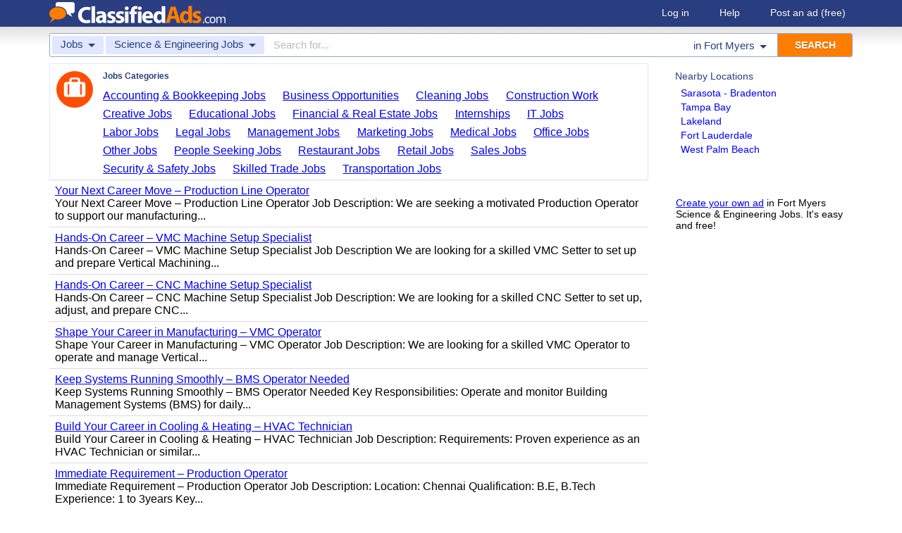

--- FILE ---
content_type: text/html; charset=UTF-8
request_url: https://www.classifiedads.com/search.php?keywords=&cid=274&lid=rx3415&lname=Fort+Myers
body_size: 6292
content:
<!DOCTYPE html>
<html>
<head>
<script>window.pubg||(window.pubg={queue:[]})</script>
<script async src="//delivery.pubgenius.io/classifi-PLnerxJq/wrapper.js"></script>
<title>Fort Myers Science &amp; Engineering Jobs Classified Ads</title>
<meta charset="UTF-8">
<meta name="viewport" content="width=device-width, initial-scale=1.0, user-scalable=yes, shrink-to-fit=no">
<meta name="theme-color" content="#293e80">
<script>var _sf_startpt=(new Date()).getTime();</script>
<link href="//www.classifiedads.com/css-228-default.css" rel="stylesheet" type="text/css" media="screen">
<link href="https://plus.google.com/106529230961225226639" rel="publisher">
<link href="//www.classifiedads.com/apple-touch-icon-144x144-precomposed.png" rel="apple-touch-icon-precomposed" sizes="144x144">
<link href="//www.classifiedads.com/apple-touch-icon-114x114-precomposed.png" rel="apple-touch-icon-precomposed" sizes="114x114">
<link href="//www.classifiedads.com/apple-touch-icon-72x72-precomposed.png" rel="apple-touch-icon-precomposed" sizes="72x72">
<link href="//www.classifiedads.com/apple-touch-icon-precomposed.png" rel="apple-touch-icon-precomposed">
<link href="//www.classifiedads.com/_/classifiedads.ico" rel="shortcut icon" type="image/x-icon">
<link href="//www.classifiedads.com/search.php?keywords=&amp;cid=274&amp;lid=rx3415&amp;lname=Fort+Myers" rel="canonical">
<meta name="description" content="Free classified ads for Science &amp; Engineering Jobs and everything else in Fort Myers. Find what you are looking for or create your own ad for free!">
<meta name="keywords" content="fort myers, science &amp; engineering jobs, science, engineering, jobs, classifieds, classified ads">
<link href='//www.classifiedads.com/search.rss?keywords=&amp;cid=274&amp;lid=rx3415&amp;lname=Fort+Myers' type='application/rss+xml' rel='alternate' title='ClassifiedAds.com RSS Feed'>

<script async src="https://www.googletagmanager.com/gtag/js?id=UA-22868591-1"></script>
<script>
    window.dataLayer = window.dataLayer || [];
    function gtag(){dataLayer.push(arguments)};
    gtag('js', new Date());

    gtag('config', 'UA-22868591-1');
    gtag('config', 'G-F2049ZRMEC');
        var googletag = googletag || {};
    googletag.cmd = googletag.cmd || [];
    googletag.cmd.push(function() {
      googletag.pubads().setTargeting('category', 'Science &amp; Engineering Jobs');
    });
  </script>
<style>
  body{
    padding-bottom: 100px;
  }
</style>
<style>
.pubg-ad:not[data-pubg-sizemap=nativeMap]{
  text-align: center;
  display: flex;
  align-items: center;
  justify-content: center;
}
.mobile-adhesion{
  text-align: center;
  position: sticky;
  top: 0;
  background: white;
  z-index: 99;
}
.desktop-adhesion{
  text-align: center;
  position: fixed;
  bottom: 0;
  background: white;
  z-index: 99;
  width: 100%;
}
</style>

<!-- BEGIN THM AUTO CODE -->
<script async src="https://securepubads.g.doubleclick.net/tag/js/gpt.js"></script>
<script type="text/javascript">
var googletag = googletag || {};
googletag.cmd = googletag.cmd || [];
googletag.cmd.push(function() {
  googletag.pubads().disableInitialLoad(); googletag.pubads().enableSingleRequest();
});
var _hbopts = { alias: '/', type: 'banner' };
var _hbwrap = _hbwrap || [];
(function() {
  var hbldr = function (url, resolution, cachebuster, millis, referrer) {
    var s = document.createElement('script'); s.type = 'text/javascript';
    s.async = true; s.src = 'https://' + url + '&resolution=' + resolution +
      '&random=' + cachebuster + '&millis=' + millis + '&referrer=' + referrer;
    var x = document.getElementsByTagName('script')[0];
    x.parentNode.insertBefore(s, x);
  };
  hbldr(
    'tradecore.tradehouse.media/servlet/hbwrap?stack=58',
    (window.innerWidth||screen.width)+'x'+(window.innerHeight||screen.height),
    Math.floor(89999999*Math.random()+10000000), new Date().getTime(), encodeURIComponent(
      (window!=top&&window.location.ancestorOrigins)?
        window.location.ancestorOrigins[window.location.ancestorOrigins.length-1]:document.location
    )
  );
})();
</script>
<!-- END THM AUTO CODE -->


</head>
<body class="search" data-cssver="228" data-statichost="www.classifiedads.com">


<div id="logobar">
 <div class="titlebar">
  <a class="logo" href="//www.classifiedads.com/" title="Classified Ads" tabindex="1">
   <img class=smash src="//www.classifiedads.com/_/logo-spaced-500x60.gif" alt="Fort Myers Science &amp; Engineering Jobs Classified Ads">
   <img class=unsmash style='display:none;' src="//www.classifiedads.com/_/logo-unsmash-350x50.png" alt="Fort Myers Science &amp; Engineering Jobs Classified Ads">
  </a>
  <div class="titleend "><div>
   <a rel=nofollow href="//www.classifiedads.com/login.php" tabindex="1">Log in</a>
         <a rel="nofollow" href="//www.classifiedads.com/info.php?help" tabindex="1">Help</a>
   <a rel="nofollow" href="//www.classifiedads.com/post.php" tabindex="1">Post an ad<span class="nomob"> (free)</span></a>
     </div></div>
 </div>
 <div class="clearer"></div>
</div>
<div id="mobindicator"></div>
<div id="kingwide">
<div id="king" class="flowcon">
<form class="searchform" action="/search.php" method="get">
    <div class="minisearch mobonly">
        <div></div>
        <div>SEARCH</div>
    </div>
    <h1 class="minititle mobonly" style='font-size:13px; color:#293e80; margin:-5px 0 2px 0; text-align:center;'>
Science &amp; Engineering Jobs in                Fort Myers
    </h1>
    <div class="searchboxouter nomob">
        <input class="cid" type="hidden" name="cid" value="274">
        <input class="rid" type="hidden" name="lid" value="rx3415">
        <input class="lname" type="hidden" name="lname" value="Fort Myers">
        <input type="hidden" name="from" value="s">
        <table cellspacing="0" cellpadding="0" border="0" width="100%">
            <tr>
                <td class="searchcat cat0td">
                    <div class="cat0trig" data-dropdown="#cat0drop" tabindex="2">
                        <span class="cat0s">Jobs</span> <span class="caret"></span>
                    </div>
                </td>
                <td class="searchcat cat1 cat1td" >
                    <div class="cat1trig" data-dropdown="#cat1drop" tabindex="3">
                        <span class="cat1s">Science &amp; Engineering Jobs</span> <span class="caret"></span>
                    </div>
                </td>
                <td class="searchtext" width="80%" style="z-index: 3; position: relative;">
                    <input type="text" name="keywords" value="" maxLength="100" tabindex="4" placeholder="Search for...">
                </td>
                <td class="searchloc">
                    <div class="loctrig" data-dropdown="#locdrop" tabindex="5">
                        <span class="in-text">in </span><span class="locs">Fort Myers</span> <span class="caret"></span>
                    </div>
                </td>
                <td class="searchbutton">
                    <input type="submit" value="SEARCH" tabindex="7">
                </td>
            </tr>
        </table>
    </div>

    <div class="searchbox2 nomob">
        <table cellspacing="0" cellpadding="0" border="0" width="100%">
            <tr>
                <td class="searchcat" style="padding: 0; position: relative;">
                    <select class="mobcat" tabindex="5"></select>
                    <div style="padding: 6px;">
                        <span class="cat01s">Jobs</span>
                        <span class="caret"></span>
                    </div>
                </td>
                <td class="searchloc" tabindex="6" data-dropdown="#locdrop">
                    <div>
                        <span class="locs">Fort Myers</span> <span class="caret"></span>
                    </div>
                </td>
            </tr>
        </table>
    </div>
</form>

<form style="display: none;">
    <input class="cat0in" type="hidden" name="cat0" value="15">
    <input class="cat1in" type="hidden" name="cat1" value="274">
</form>

<div id="cat0drop" class="dropdown cat0drop">
    <ul class="dropdown-menu">
        <li><a href="#" cid="0"   tabindex="2">All Categories</a></li>
        <li><a href="#" cid="15"  tabindex="2">Jobs          </a></li>
        <li><a href="#" cid="336" tabindex="2">Vehicles      </a></li>
        <li><a href="#" cid="4"   tabindex="2">Items for Sale</a></li>
        <li><a href="#" cid="17"  tabindex="2">Pets          </a></li>
        <li><a href="#" cid="18"  tabindex="2">Real Estate   </a></li>
        <li><a href="#" cid="468" tabindex="2">For Rent      </a></li>
        <li><a href="#" cid="462" tabindex="2">Services      </a></li>
       <!-- <li><a href="#" cid="326" tabindex="2">Personals     </a></li> --> 
        <li><a href="#" cid="5"   tabindex="2">Community     </a></li>
    </ul>
</div>

<div id="cat1drop" class="dropdown cat1drop" data-tabindex="3">
    <ul class="dropdown-menu">
        <li><a cid="0">Loading...</a></li>
    </ul>
</div>

<div id="locdrop" class="dropdown dropdown-anchor-right locdrop" data-tabindex="5">
    <ul class="dropdown-menu">
        <li class="input">Zip or city<br><input class="beauteous zipin" name="zip" maxLength="20" autocomplete="off" tabindex="5"></li>
        <li class="morelocs"><a class="dropdown-noclose" href="/earth-r0.html" tabindex="5" allowlink="1">More locations &rarr;</a></li>
    </ul>
</div>




<div class=matte >
 <div class=rtcol>
  <div class=rtbox style='padding-top:0;min-height:150px;'>
   <div style='padding:0 0 0;'>
    <div class=sidetitle style='padding-bottom:6px;'>Nearby Locations</div>
    <div style='padding:2px 8px;'><a class=hovline href='//www.classifiedads.com/search.php?keywords=&amp;cid=274&amp;lid=rx323&amp;lname=Sarasota+-+Bradenton' rel=nofollow>Sarasota - Bradenton</a></div>
    <div style='padding:2px 8px;'><a class=hovline href='//www.classifiedads.com/search.php?keywords=&amp;cid=274&amp;lid=rx296&amp;lname=Tampa+Bay' rel=nofollow>Tampa Bay</a></div>
    <div style='padding:2px 8px;'><a class=hovline href='//www.classifiedads.com/search.php?keywords=&amp;cid=274&amp;lid=rx3445&amp;lname=Lakeland' rel=nofollow>Lakeland</a></div>
    <div style='padding:2px 8px;'><a class=hovline href='//www.classifiedads.com/search.php?keywords=&amp;cid=274&amp;lid=rx3413&amp;lname=Fort+Lauderdale' rel=nofollow>Fort Lauderdale</a></div>
    <div style='padding:2px 8px;'><a class=hovline href='//www.classifiedads.com/search.php?keywords=&amp;cid=274&amp;lid=rx3527&amp;lname=West+Palm+Beach' rel=nofollow>West Palm Beach</a></div>
   </div>


  </div>
  <div class=rtinvis>
   <a href='/post.php'>Create your own ad</a> in Fort Myers Science &amp; Engineering Jobs. It's easy and free!
  </div>
 </div>

 <div id=results>




   <div class='catbox catbox-tablet'>
   <a class='catbox-icon cat-15'></a>
   <div>Jobs Categories</div>
<a href='//www.classifiedads.com/search.php?keywords=&amp;cid=254&amp;lid=rx3415&amp;lname=Fort+Myers'>Accounting &amp; Bookkeeping Jobs</a><a href='//www.classifiedads.com/search.php?keywords=&amp;cid=285&amp;lid=rx3415&amp;lname=Fort+Myers'>Business Opportunities</a><a href='//www.classifiedads.com/search.php?keywords=&amp;cid=255&amp;lid=rx3415&amp;lname=Fort+Myers'>Cleaning Jobs</a><a href='//www.classifiedads.com/search.php?keywords=&amp;cid=256&amp;lid=rx3415&amp;lname=Fort+Myers'>Construction Work</a><a href='//www.classifiedads.com/search.php?keywords=&amp;cid=257&amp;lid=rx3415&amp;lname=Fort+Myers'>Creative Jobs</a><a href='//www.classifiedads.com/search.php?keywords=&amp;cid=271&amp;lid=rx3415&amp;lname=Fort+Myers'>Educational Jobs</a><a href='//www.classifiedads.com/search.php?keywords=&amp;cid=275&amp;lid=rx3415&amp;lname=Fort+Myers'>Financial &amp; Real Estate Jobs</a><a href='//www.classifiedads.com/search.php?keywords=&amp;cid=8&amp;lid=rx3415&amp;lname=Fort+Myers'>Internships</a><a href='//www.classifiedads.com/search.php?keywords=&amp;cid=272&amp;lid=rx3415&amp;lname=Fort+Myers'>IT Jobs</a><a href='//www.classifiedads.com/search.php?keywords=&amp;cid=263&amp;lid=rx3415&amp;lname=Fort+Myers'>Labor Jobs</a><a href='//www.classifiedads.com/search.php?keywords=&amp;cid=278&amp;lid=rx3415&amp;lname=Fort+Myers'>Legal Jobs</a><a href='//www.classifiedads.com/search.php?keywords=&amp;cid=265&amp;lid=rx3415&amp;lname=Fort+Myers'>Management Jobs</a><a href='//www.classifiedads.com/search.php?keywords=&amp;cid=266&amp;lid=rx3415&amp;lname=Fort+Myers'>Marketing Jobs</a><a href='//www.classifiedads.com/search.php?keywords=&amp;cid=268&amp;lid=rx3415&amp;lname=Fort+Myers'>Medical Jobs</a><a href='//www.classifiedads.com/search.php?keywords=&amp;cid=270&amp;lid=rx3415&amp;lname=Fort+Myers'>Office Jobs</a><a href='//www.classifiedads.com/search.php?keywords=&amp;cid=992&amp;lid=rx3415&amp;lname=Fort+Myers'>Other Jobs</a><a href='//www.classifiedads.com/search.php?keywords=&amp;cid=84&amp;lid=rx3415&amp;lname=Fort+Myers'>People Seeking Jobs</a><a href='//www.classifiedads.com/search.php?keywords=&amp;cid=276&amp;lid=rx3415&amp;lname=Fort+Myers'>Restaurant Jobs</a><a href='//www.classifiedads.com/search.php?keywords=&amp;cid=88&amp;lid=rx3415&amp;lname=Fort+Myers'>Retail Jobs</a><a href='//www.classifiedads.com/search.php?keywords=&amp;cid=273&amp;lid=rx3415&amp;lname=Fort+Myers'>Sales Jobs</a><a href='//www.classifiedads.com/search.php?keywords=&amp;cid=87&amp;lid=rx3415&amp;lname=Fort+Myers'>Security &amp; Safety Jobs</a><a href='//www.classifiedads.com/search.php?keywords=&amp;cid=280&amp;lid=rx3415&amp;lname=Fort+Myers'>Skilled Trade Jobs</a><a href='//www.classifiedads.com/search.php?keywords=&amp;cid=277&amp;lid=rx3415&amp;lname=Fort+Myers'>Transportation Jobs</a>  </div>
 




 <style>
.resultmarg.sf .adbtn{
  text-indent: -9999px;
}
@media (max-width:900px){
  .resultmarg.sf{
    background-color: #FFF!important;
    padding: 10px 0;
    border: 2px solid #293e80!important;
    border-radius: 5px;
    margin: 5px 0;
  }
  .resultmarg.sf .art10{
    margin-right: 10px;
  }
  .resultmarg.sf .adbtn{
    float: none!important;
    display: flex;
    margin: 0 auto;
    position: absolute;
    bottom: 0;
    left: 50%;
    margin-left: -45%;
    height:45px!important;
    width:125px!important;
    background: none!important;
    width: 90%!important;
    background-color: #fb2614!important;
    border-radius: 50px;
    color: #FFF;
    align-items:center;
    justify-content:center;
    text-indent: 0;
  }
  .resultmarg.sf .adbtn:after{
    content: "";
    border: solid white;
    border-width: 0 2px 2px 0;
    display: inline-block;
    padding: 4px;
    transform: rotate(-45deg);
    -webkit-transform: rotate(-45deg);
    margin-top: 3px;
    margin-left: 10px;
    color:#FFF;
  }
  .resultmarg.sf .slouter{
    flex-direction: column;
    align-items: start;
    justify-content: center;
  }
  .resultmarg.sf .slouter .slinner{
    padding-top: 15px!important;
    padding-right: 0!important;
    width:100%!important;
    font-weight: bold;
  }
  .resultmarg.sf .slouter .slinner:after{
    content: "";
    border: solid black;
    border-width: 0 2px 2px 0;
    display: inline-block;
    padding: 4px;
    transform: rotate(-45deg);
    -webkit-transform: rotate(-45deg);
    height: 1px;
    margin-top: 5px;
    margin-left: 10px;
  }
  .resultmarg.sf .url{
    display:block;
    margin-top:10px;
  }
  .resultmarg.sf .margtitle{
    margin-bottom: 10px;
    margin-top:5px;
    font-weight: bold;
  }
  .resultmarg.sf .ad-container{
    position:relative;
    padding-bottom:0;
  }
  .resultmarg.sf .ad-container.pb{
    padding-bottom:55px;
  }
  .resultmarg.sf .desc{
    color: #707070!important;
    font-size: 15px;
  }
}
</style>
     <div id="pubgenius_ads_native" class="pubg-ad pubgenius_ads_native" data-pubg-id="pubg-4bb-lqj" data-pubg-sizemap="nativeMap" ></div>
    <script>pubg.queue.push(function(){pubg.displayAds()})</script>
    




  
     <div id="pubgenius_ads_native" class="pubg-ad pubgenius_ads_native" data-pubg-id="pubg-4bb-lqj" data-pubg-sizemap="nativeMap" ></div>
    <script>pubg.queue.push(function(){pubg.displayAds()})</script>
    




  
     <div id="pubgenius_ads_native" class="pubg-ad pubgenius_ads_native" data-pubg-id="pubg-4bb-lqj" data-pubg-sizemap="nativeMap" ></div>
    <script>pubg.queue.push(function(){pubg.displayAds()})</script>
    




  
     

  <div class=resultitem style="
   display:table;width:100%;font-size:16px;
  ">
   <div style='display:table-cell;padding:6px 8px;'>

    <a  href='//www.classifiedads.com/science_engineering_jobs/4c5x6xfv83dxf' class=''>Your Next Career Move &ndash; Production Line Operator</a>
        <div class=blurb>Your Next Career Move &ndash; Production Line Operator Job Description: We are seeking a motivated Production Operator to support our manufacturing...</div>
   </div>
     </div>



  
     

  <div class=resultitem style="
   display:table;width:100%;font-size:16px;
  ">
   <div style='display:table-cell;padding:6px 8px;'>

    <a  href='//www.classifiedads.com/science_engineering_jobs/5wcxxb7883dxf' class=''>Hands-On Career &ndash; VMC Machine Setup Specialist</a>
        <div class=blurb>Hands-On Career &ndash; VMC Machine Setup Specialist Job Description We are looking for a skilled VMC Setter to set up and prepare Vertical Machining...</div>
   </div>
     </div>



  
     




  
     

  <div class=resultitem style="
   display:table;width:100%;font-size:16px;
  ">
   <div style='display:table-cell;padding:6px 8px;'>

    <a  href='//www.classifiedads.com/science_engineering_jobs/5b5z7pvqf3dxf' class=''>Hands-On Career &ndash; CNC Machine Setup Specialist</a>
        <div class=blurb>Hands-On Career &ndash; CNC Machine Setup Specialist Job Description: We are looking for a skilled CNC Setter to set up, adjust, and prepare CNC...</div>
   </div>
     </div>



  
     

  <div class=resultitem style="
   display:table;width:100%;font-size:16px;
  ">
   <div style='display:table-cell;padding:6px 8px;'>

    <a  href='//www.classifiedads.com/science_engineering_jobs/67zwk6d6k3dxf' class=''>Shape Your Career in Manufacturing &ndash; VMC Operator</a>
        <div class=blurb>Shape Your Career in Manufacturing &ndash; VMC Operator Job Description: We are looking for a skilled VMC Operator to operate and manage Vertical...</div>
   </div>
     </div>



  
     

  <div class=resultitem style="
   display:table;width:100%;font-size:16px;
  ">
   <div style='display:table-cell;padding:6px 8px;'>

    <a  href='//www.classifiedads.com/science_engineering_jobs/645cwdjx43dxf' class=''>Keep Systems Running Smoothly &ndash; BMS Operator Needed</a>
        <div class=blurb>Keep Systems Running Smoothly &ndash; BMS Operator Needed Key Responsibilities: Operate and monitor Building Management Systems (BMS) for daily...</div>
   </div>
     </div>



  
     

  <div class=resultitem style="
   display:table;width:100%;font-size:16px;
  ">
   <div style='display:table-cell;padding:6px 8px;'>

    <a  href='//www.classifiedads.com/science_engineering_jobs/64zxvhxb73dxf' class=''>Build Your Career in Cooling &amp; Heating &ndash; HVAC Technician</a>
        <div class=blurb>Build Your Career in Cooling &amp; Heating &ndash; HVAC Technician Job Description: Requirements: Proven experience as an HVAC Technician or similar...</div>
   </div>
     </div>



  
     

  <div class=resultitem style="
   display:table;width:100%;font-size:16px;
  ">
   <div style='display:table-cell;padding:6px 8px;'>

    <a  href='//www.classifiedads.com/science_engineering_jobs/64x8xnfj63dxf' class=''>Immediate Requirement &ndash; Production Operator</a>
        <div class=blurb>Immediate Requirement &ndash; Production Operator Job Description: Location: Chennai Qualification: B.E, B.Tech Experience: 1 to 3years Key...</div>
   </div>
     </div>



  
     

  <div class=resultitem style="
   display:table;width:100%;font-size:16px;
  ">
   <div style='display:table-cell;padding:6px 8px;'>

    <a  href='//www.classifiedads.com/science_engineering_jobs/649d57ly33dxf' class=''>Shape Precision with Us &ndash; CNC Operator</a>
        <div class=blurb>Shape Precision with Us &ndash; CNC Operator Job Description: We are seeking a skilled CNC Operator to set up, operate, and monitor CNC (Computer...</div>
   </div>
     </div>



  
     

  <div class=resultitem style="
   display:table;width:100%;font-size:16px;
  ">
   <div style='display:table-cell;padding:6px 8px;'>

    <a  href='//www.classifiedads.com/science_engineering_jobs/z3423kj1n3dxf' class=''>Start Your Journey &ndash; DG Operator (Diesel Generator &amp; Safety)</a>
        <div class=blurb>Start Your Journey &ndash; DG Operator (Diesel Generator &amp; Safety) Roles and Responsibilities: Operate diesel generators according to standard...</div>
   </div>
     </div>



  
     

  <div class=resultitem style="
   display:table;width:100%;font-size:16px;
  ">
   <div style='display:table-cell;padding:6px 8px;'>

    <a  href='//www.classifiedads.com/science_engineering_jobs/zz45x1vrc3dxf' class=''>Start Your Journey &ndash; DG Operator (Diesel Generator &amp; Safety)</a>
        <div class=blurb>Start Your Journey &ndash; DG Operator (Diesel Generator &amp; Safety) Roles and Responsibilities: Operate diesel generators according to standard...</div>
   </div>
     </div>



  
     <div id="pubgenius_ads_native" class="pubg-ad pubgenius_ads_native" data-pubg-id="pubg-4bb-lqj" data-pubg-sizemap="nativeMap" ></div>
    <script>pubg.queue.push(function(){pubg.displayAds()})</script>
    




  
     <div id="pubgenius_ads_native" class="pubg-ad pubgenius_ads_native" data-pubg-id="pubg-4bb-lqj" data-pubg-sizemap="nativeMap" ></div>
    <script>pubg.queue.push(function(){pubg.displayAds()})</script>
    




  
     <div id="pubgenius_ads_native" class="pubg-ad pubgenius_ads_native" data-pubg-id="pubg-4bb-lqj" data-pubg-sizemap="nativeMap" ></div>
    <script>pubg.queue.push(function(){pubg.displayAds()})</script>
    




  
     



  <div id='lateresults'></div>

  



  <div class=moarpages>
   <span class=pages>Pages</span>
                <span class=thispage>1</span>                       <a href='//www.classifiedads.com/search.php?keywords=&amp;cid=274&amp;lid=rx3415&amp;lname=Fort+Myers&amp;page=2'  rel=nofollow id='page2link'>2</a>                  <a href='//www.classifiedads.com/search.php?keywords=&amp;cid=274&amp;lid=rx3415&amp;lname=Fort+Myers&amp;page=3'  rel=nofollow id='page3link'>3</a>                  <a href='//www.classifiedads.com/search.php?keywords=&amp;cid=274&amp;lid=rx3415&amp;lname=Fort+Myers&amp;page=4'  rel=nofollow id='page4link'>4</a>                  <a href='//www.classifiedads.com/search.php?keywords=&amp;cid=274&amp;lid=rx3415&amp;lname=Fort+Myers&amp;page=5'  rel=nofollow id='page5link'>5</a>                  <a href='//www.classifiedads.com/search.php?keywords=&amp;cid=274&amp;lid=rx3415&amp;lname=Fort+Myers&amp;page=6'  rel=nofollow id='page6link'>6</a>                  <a href='//www.classifiedads.com/search.php?keywords=&amp;cid=274&amp;lid=rx3415&amp;lname=Fort+Myers&amp;page=7'  rel=nofollow id='page7link'>7</a>                  <a href='//www.classifiedads.com/search.php?keywords=&amp;cid=274&amp;lid=rx3415&amp;lname=Fort+Myers&amp;page=8'  rel=nofollow id='page8link'>8</a>                  <a href='//www.classifiedads.com/search.php?keywords=&amp;cid=274&amp;lid=rx3415&amp;lname=Fort+Myers&amp;page=9'  rel=nofollow id='page9link'>9</a>                  <a href='//www.classifiedads.com/search.php?keywords=&amp;cid=274&amp;lid=rx3415&amp;lname=Fort+Myers&amp;page=10'  rel=nofollow id='page10link'>10</a>                  <a href='//www.classifiedads.com/search.php?keywords=&amp;cid=274&amp;lid=rx3415&amp;lname=Fort+Myers&amp;page=11'  rel=nofollow id='page11link'>11</a>                  <a href='//www.classifiedads.com/search.php?keywords=&amp;cid=274&amp;lid=rx3415&amp;lname=Fort+Myers&amp;page=12'  rel=nofollow id='page12link'>12</a>                  <a href='//www.classifiedads.com/search.php?keywords=&amp;cid=274&amp;lid=rx3415&amp;lname=Fort+Myers&amp;page=13'  rel=nofollow id='page13link'>13</a>                  <a href='//www.classifiedads.com/search.php?keywords=&amp;cid=274&amp;lid=rx3415&amp;lname=Fort+Myers&amp;page=14'  rel=nofollow id='page14link'>14</a>                  <a href='//www.classifiedads.com/search.php?keywords=&amp;cid=274&amp;lid=rx3415&amp;lname=Fort+Myers&amp;page=15'  rel=nofollow id='page15link'>15</a>                  <a href='//www.classifiedads.com/search.php?keywords=&amp;cid=274&amp;lid=rx3415&amp;lname=Fort+Myers&amp;page=16'  rel=nofollow id='page16link'>16</a>                  <a href='//www.classifiedads.com/search.php?keywords=&amp;cid=274&amp;lid=rx3415&amp;lname=Fort+Myers&amp;page=17'  rel=nofollow id='page17link'>17</a>                  <a href='//www.classifiedads.com/search.php?keywords=&amp;cid=274&amp;lid=rx3415&amp;lname=Fort+Myers&amp;page=18'  rel=nofollow id='page18link'>18</a>                  <a href='//www.classifiedads.com/search.php?keywords=&amp;cid=274&amp;lid=rx3415&amp;lname=Fort+Myers&amp;page=19'  rel=nofollow id='page19link'>19</a>                  <a href='//www.classifiedads.com/search.php?keywords=&amp;cid=274&amp;lid=rx3415&amp;lname=Fort+Myers&amp;page=20'  rel=nofollow id='page20link'>20</a>   <span class=dots>...</span>      <a class=npage href='//www.classifiedads.com/search.php?keywords=&amp;cid=274&amp;lid=rx3415&amp;lname=Fort+Myers&amp;page=2'  rel=nofollow id='pagenextlink'><span class=mobonly>Next </span>&gt;</a>
   <div style='clear:both;'></div>
  </div>
 </div>


</div>


<div id=footlocs class=footlocs>
<a href='//www.classifiedads.com/search.php?keywords=&amp;cid=274&amp;lid=rx323&amp;lname=Sarasota+-+Bradenton' rel=nofollow>Sarasota - Bradenton</a><a href='//www.classifiedads.com/search.php?keywords=&amp;cid=274&amp;lid=rx296&amp;lname=Tampa+Bay' rel=nofollow>Tampa Bay</a><a href='//www.classifiedads.com/search.php?keywords=&amp;cid=274&amp;lid=rx3445&amp;lname=Lakeland' rel=nofollow>Lakeland</a><a href='//www.classifiedads.com/search.php?keywords=&amp;cid=274&amp;lid=rx3413&amp;lname=Fort+Lauderdale' rel=nofollow>Fort Lauderdale</a><a href='//www.classifiedads.com/search.php?keywords=&amp;cid=274&amp;lid=rx3527&amp;lname=West+Palm+Beach' rel=nofollow>West Palm Beach</a> <!--
 <br>
<a href='//www.classifiedads.com/search.php?keywords=&amp;cid=274&amp;lid=rx3524&amp;lname=Treasure+Coast' rel=nofollow>Treasure Coast</a><a href='//www.classifiedads.com/search.php?keywords=&amp;cid=274&amp;lid=rx3462&amp;lname=Miami' rel=nofollow>Miami</a><a href='//www.classifiedads.com/search.php?keywords=&amp;cid=274&amp;lid=rx3369&amp;lname=Orlando' rel=nofollow>Orlando</a><a href='//www.classifiedads.com/search.php?keywords=&amp;cid=274&amp;lid=rx3440&amp;lname=Florida+Keys' rel=nofollow>Florida Keys</a><a href='//www.classifiedads.com/search.php?keywords=&amp;cid=274&amp;lid=rx3386&amp;lname=Space+Coast' rel=nofollow>Space Coast</a><a href='//www.classifiedads.com/search.php?keywords=&amp;cid=274&amp;lid=rx3475&amp;lname=Ocala' rel=nofollow>Ocala</a><a href='//www.classifiedads.com/search.php?keywords=&amp;cid=274&amp;lid=rx3401&amp;lname=Daytona+Beach' rel=nofollow>Daytona Beach</a> <br>
 -->
<a href='//www.classifiedads.com/search.php?keywords=&amp;cid=274&amp;lid=rx147&amp;lname=Florida' rel=nofollow>Florida</a><a href='//www.classifiedads.com/search.php?keywords=&amp;cid=274&amp;lid=rx137&amp;lname=Florida' rel=nofollow>United States</a></div>

<a class="rss nomob" href="//www.classifiedads.com/search.rss?keywords=&amp;cid=274&amp;lid=rx3415&amp;lname=Fort+Myers"><span class=nomob>RSS for this page</span></a>

<div class=foot>
 <div class=footnav>
    <a class='basementcat nomob'          rel=nofollow href='//www.classifiedads.com/info.php?about'>About</a>
  <a class='basementcat'                             href='//www.classifiedads.com/earth-r0.html'>Locations</a>
  <a class='basementcat mobonly'        rel=nofollow href='//www.classifiedads.com/info.php'>More information</a>
  <a class='basementcat'          rel=nofollow href='//www.classifiedads.com/info.php?terms'>Terms of Use</a>
  <a class='basementcat'          rel=nofollow href='//www.classifiedads.com/info.php?privacy'>Privacy</a>
  <a class='basementcat nomob'          rel=nofollow href='//www.classifiedads.com/info.php?help'>Help</a>
  <a class='basementcat nomob feedback' rel=nofollow href='//www.classifiedads.com/feedback.php'>Contact</a>
  <a class='basementcat nomob'          rel=nofollow href='//www.classifiedads.com/info.php?careers'>Careers</a>
 </div>
 <div class=copy>&copy; 2026 <a href='//www.classifiedads.com/'>ClassifiedAds.com</a>, Inc. All rights reserved.</div>
 <div class=clearer></div>
 <div style='line-height:1px;visibility:hidden;'>_ _ _ _ _ _ _ _ _ _ _ _ _ _ _ _ _ _ _ _ _ _ _ _ _ _ _ _ _ _ _ _ _ _ _ _ _ _ _ _ _ _ _ _ _ _ _ _ _ _ _ _ _ _ _ _ _ _ _ _ _ _ _ _ _ _ _ _ _ _ _ _ _ _ _ _ _ _ _ _ _ _ _ _ _ _ _ _ _ _ _ _ _ _ _ _ _</div>
</div>

</div>
</div>
<script src="https://code.jquery.com/jquery-3.6.0.min.js" integrity="sha256-/xUj+3OJU5yExlq6GSYGSHk7tPXikynS7ogEvDej/m4=" crossorigin="anonymous"></script>
<script>
    (function() {
        var _jq = null;

        if (typeof jQuery == 'undefined') {
            _jq = document.createElement('script');
            _jq.type = 'text/javascript';
            _jq.async = true;
            _jq.src = '//www.classifiedads.com/_/jquery-3.6.0.min.js';

            (document.getElementsByTagName('body')[0]).appendChild(_jq);
        }
    })();
</script>
<script src="//www.classifiedads.com/codecache/228/cache.js"></script>




<script>
    $(function() {
        setcat0(15, false);
        setcat1(274, 'Science & Engineering Jobs');
         clister_setup(regtree,true,'Earth',[137,147,3415],'clister-reg',rcallback);

    });
</script>

<!-- Facebook event tracking -->
<script>
try {
} catch(e) {}
</script>
<noscript>
</noscript>

<script>
!function(e,t,n,s,u,a){e.twq||(s=e.twq=function(){s.exe?s.exe.apply(s,arguments):s.queue.push(arguments);
},s.version='1.1',s.queue=[],u=t.createElement(n),u.async=!0,u.src='//static.ads-twitter.com/uwt.js',
a=t.getElementsByTagName(n)[0],a.parentNode.insertBefore(u,a))}(window,document,'script');
// Insert Twitter Pixel ID and Standard Event data below
twq('init','o3lcs');
twq('track','PageView');
</script>
<script data-cfasync="false" language="javascript" async referrerpolicy="no-referrer-when-downgrade" src="//udmserve.net/udm/img.fetch?sid=21406;tid=1;dt=6;"></script>
<script defer src="https://static.cloudflareinsights.com/beacon.min.js/vcd15cbe7772f49c399c6a5babf22c1241717689176015" integrity="sha512-ZpsOmlRQV6y907TI0dKBHq9Md29nnaEIPlkf84rnaERnq6zvWvPUqr2ft8M1aS28oN72PdrCzSjY4U6VaAw1EQ==" data-cf-beacon='{"rayId":"9c5cc00cef922308","version":"2025.9.1","r":1,"serverTiming":{"name":{"cfExtPri":true,"cfEdge":true,"cfOrigin":true,"cfL4":true,"cfSpeedBrain":true,"cfCacheStatus":true}},"token":"00de531c248c4c32887ba0265b54a75a","b":1}' crossorigin="anonymous"></script>
</body>
</html>


--- FILE ---
content_type: application/javascript; charset=utf-8
request_url: https://fundingchoicesmessages.google.com/f/AGSKWxVyWM2QvGDdgi0U9sjzAEUkSq9IcDA0mywtKTf2OI1OqkyX1zW8mMpZIydL_P8OuFAa9fOFXsqmglUjeirHCY3KSlBfw0-1Au2ikxqSvI21gcFy1QZLYTLm8uqzzirA-Euuqc7zkg==?fccs=W251bGwsbnVsbCxudWxsLG51bGwsbnVsbCxudWxsLFsxNzY5NzMxODcwLDU4OTAwMDAwMF0sbnVsbCxudWxsLG51bGwsW251bGwsWzddXSwiaHR0cHM6Ly93d3cuY2xhc3NpZmllZGFkcy5jb20vc2VhcmNoLnBocCIsbnVsbCxbWzgsInpqZW5TVi1tRXNzIl0sWzksImVuLVVTIl0sWzE5LCIyIl0sWzE3LCJbMF0iXSxbMjQsIiJdLFsyOSwiZmFsc2UiXV1d
body_size: -209
content:
if (typeof __googlefc.fcKernelManager.run === 'function') {"use strict";this.default_ContributorServingResponseClientJs=this.default_ContributorServingResponseClientJs||{};(function(_){var window=this;
try{
var QH=function(a){this.A=_.t(a)};_.u(QH,_.J);var RH=_.ed(QH);var SH=function(a,b,c){this.B=a;this.params=b;this.j=c;this.l=_.F(this.params,4);this.o=new _.dh(this.B.document,_.O(this.params,3),new _.Qg(_.Qk(this.j)))};SH.prototype.run=function(){if(_.P(this.params,10)){var a=this.o;var b=_.eh(a);b=_.Od(b,4);_.ih(a,b)}a=_.Rk(this.j)?_.be(_.Rk(this.j)):new _.de;_.ee(a,9);_.F(a,4)!==1&&_.G(a,4,this.l===2||this.l===3?1:2);_.Fg(this.params,5)&&(b=_.O(this.params,5),_.hg(a,6,b));return a};var TH=function(){};TH.prototype.run=function(a,b){var c,d;return _.v(function(e){c=RH(b);d=(new SH(a,c,_.A(c,_.Pk,2))).run();return e.return({ia:_.L(d)})})};_.Tk(8,new TH);
}catch(e){_._DumpException(e)}
}).call(this,this.default_ContributorServingResponseClientJs);
// Google Inc.

//# sourceURL=/_/mss/boq-content-ads-contributor/_/js/k=boq-content-ads-contributor.ContributorServingResponseClientJs.en_US.zjenSV-mEss.es5.O/d=1/exm=kernel_loader,loader_js_executable/ed=1/rs=AJlcJMwkzeCrPzcr4ZTu9XKJQ6RjDJX32Q/m=web_iab_tcf_v2_signal_executable
__googlefc.fcKernelManager.run('\x5b\x5b\x5b8,\x22\x5bnull,\x5b\x5bnull,null,null,\\\x22https:\/\/fundingchoicesmessages.google.com\/f\/AGSKWxWI32Py3XPcYSRFD_Ui-GB6ArEUXvp0Mwrr9PHJZOG5Qxg_SjBumtbGkFfqtFPDrxhADVTwpBsAyfE3MsRZGw2kU78C6AwO_-U_Cp1_3tG_Okn95mdzJmd9oz9xmfpVShmE-FeDGA\\\\u003d\\\\u003d\\\x22\x5d,null,null,\x5bnull,null,null,\\\x22https:\/\/fundingchoicesmessages.google.com\/el\/AGSKWxXrF2rqg6flvEEFzvCccmvUUCVm1GKbfj9kA1K2NuLfVbdNuOvw8qZoKCVEPQDKb4Sbpsz6IbI8QFet9tIeziAxqrS1rc_1mncuaubcQca3X83n49wO-nmf6XCj62fW1t1IxqoiMA\\\\u003d\\\\u003d\\\x22\x5d,null,\x5bnull,\x5b7\x5d\x5d\x5d,\\\x22classifiedads.com\\\x22,1,\\\x22en\\\x22,null,null,null,null,1\x5d\x22\x5d\x5d,\x5bnull,null,null,\x22https:\/\/fundingchoicesmessages.google.com\/f\/AGSKWxXz2vvj-UONhXYDOOMS5vun7cPFAp5OxjWHWNHcbRWtMIzrH_xoH4Eo2HZ716Ud77XgdqkUOnWSU0szNxawl9WRG1W1OfwjpsFEp8xrUBcQXVFgr9e7pmBRf31yY4zCG5keDXHj3w\\u003d\\u003d\x22\x5d\x5d');}

--- FILE ---
content_type: application/javascript; charset=utf-8
request_url: https://fundingchoicesmessages.google.com/f/AGSKWxWWU80BdiFHCiYxcQnOjrbWyism6UX8-jUHqcD7XuqHtBW08tXNLYWc-07Z70Y1i2M2tk3mc2ZpQbhf4LkCvcxQhKhZQkxYFW_qunPhNFHgMDUKdKmvfox2e1i2YYtW1ePhBvuZ6DcdndeSEk-aUwzwumb9K5tiVgX_6vT4Ykm7o3MfYUPHaJuMeigT/_/easyazon-/wp_ad_250_/jitads.-728x90&/ads/ads_
body_size: -1286
content:
window['58d5193a-57b5-4ab0-8945-f3032189a8b1'] = true;